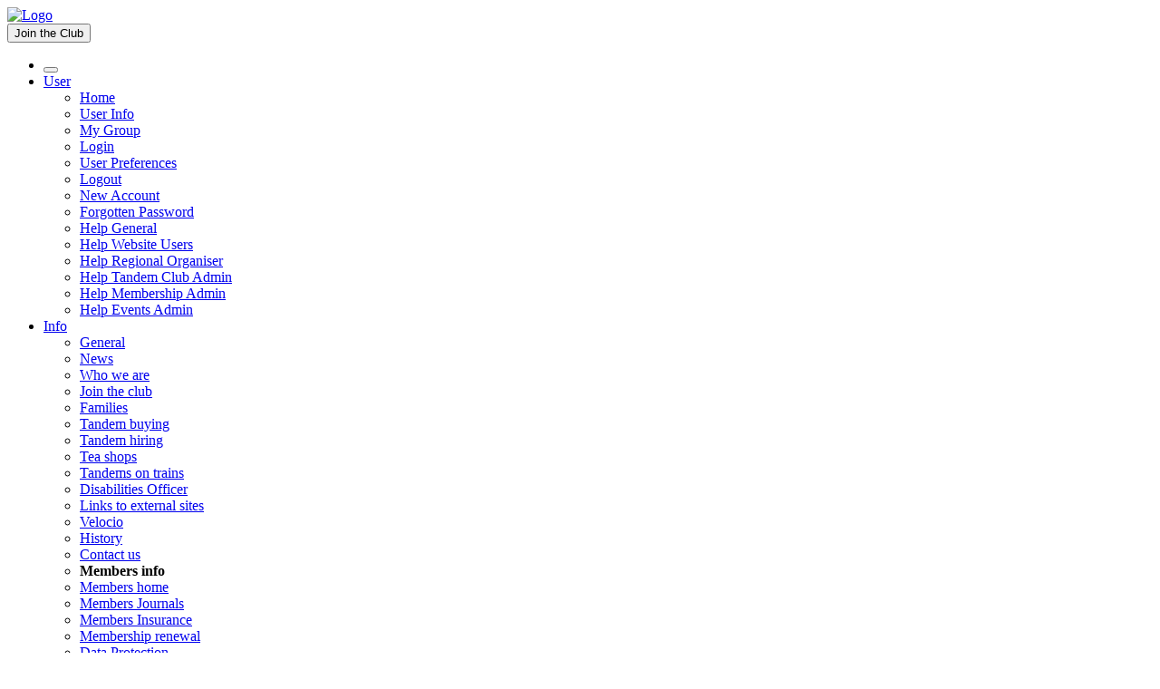

--- FILE ---
content_type: text/html; charset=UTF-8
request_url: https://tandem-club.org.uk/forum/discussions?id=13069
body_size: 27930
content:
<!DOCTYPE html>
<html lang="en-GB">

<head>
<title>Tandem Club - Forum</title>
<meta name="Generator" content="WebSys - Copyright (C) 2019 BeamWeb. All rights reserved." />
<meta name="viewport" content="width=device-width, initial-scale=1.0" />
<meta http-equiv="Content-Type" content="text/html; charset=utf-8" />
<meta name="description" content="The Tandem Club" />
<meta name="keywords" content="Tandem, Tandem Club, The Tandem Club, Tandems, Tandems For Sale, Used tandems, Cycling, West Country, Whats On, Tandem Cycles, Tandem Events, Cycling Club, Tandem National, Tandem International, UK" />

<script type="text/javascript">var ws_baseUrl = 'https://tandem-club.org.uk';</script>
<script type="text/javascript">var ws_isMobile = '';</script>
<script type="text/javascript">var baseUrl = 'https://tandem-club.org.uk';</script>
<script type="text/javascript">var isMobile = '';</script>
<script type="text/javascript" src="https://tandem-club.org.uk/lib/javascript/main.js?ver=70"></script>
<script type="text/javascript" src="https://tandem-club.org.uk/lib/javascript/calendarDateInput.js?ver=1"></script>
<script type="text/javascript" src='https://tandem-club.org.uk/lib/plupload/moxie.min.js?ver=1'></script>
<script type="text/javascript" src='https://tandem-club.org.uk/lib/plupload/plupload.full.min.js?ver=1'></script>

<link href="https://tandem-club.org.uk/themes/tandemClub/main.css?ver=143" rel="stylesheet" type="text/css" />

</head>

<body>
<div id='page'>
<div id="wsTop">
	<div id="wsTopleft"><a href='/files/index.html' title="Home page"><img src="https://tandem-club.org.uk/themes/tandemClub/TheTCLogo.svg" id="Logo" alt='Logo' style='max-height: 100px;'/></a></div>
	<!-- <div id="wsTopleft"><a href='/files/index.html' title="Home page"><img src="https://tandem-club.org.uk/themes/tandemClub/TheTCLogoChristmas.svg" id="Logo" alt='Logo' style='max-height: 100px;'/></a></div> -->
	<div id="wsTopcentre">
		<div>
		<button class="ButtonInlineText" onclick="location.href='/files/information/whoweare.html';">Join the Club</button>
		<script>wsSearchField();</script>
		</div>
	</div>
	<div id="wsTopright">
		<script>wsButton("MenuButton", "/icons/general/Home.svg", "Tandem Club Home page", "Home", "/files/index.html");</script>
		<script>wsButton("MenuButton", "/icons/general/Forums.svg", "Tandem Club Forums", "Forums", "/forum");</script>
		<script>wsButton("MenuButton", "/icons/general/Forsale.svg", "Tandem Club Forsale", "For sale", "/forSale");</script>
		<script>wsButton("MenuButton", "/icons/general/Rides.svg", "Tandem Club Rides", "Rides", "/rides");</script>
		<!-- <script>wsButton("MenuButton", "/icons/general/Email.svg", "Email the Tandem Club", "Email us", "mailto:admin@tandem-club.org.uk?subject=TandemClub:");</script> -->
		<script>wsButton("MenuButton", "/icons/general/User.svg", "Tandem Club User", "User", "/files/User.html");</script>
	</div>
</div>




<div id='wsTop-menu'><ul class='menu-bar'><li class='menu-item'><button id='menu-top-leftside' title='Toggle left hand menu' onClick='leftside_toggle();'></button></li>
<li class='menu-item'><a href='#'>User</a><ul class='menu-pulldown'><li class='menu-item'><a href='https://tandem-club.org.uk/' >Home</a></li>
<li class='menu-item'><a href='https://tandem-club.org.uk/user?cmd=userInfo' >User Info</a></li>
<li class='menu-item'><a href='https://tandem-club.org.uk/groups?cmd=gotoMyGroup' >My Group</a></li>
<li class='menu-item'><a href='https://tandem-club.org.uk/user?cmd=login&url=/' >Login</a></li>
<li class='menu-item'><a href='https://tandem-club.org.uk/user?cmd=userPreferences' >User Preferences</a></li>
<li class='menu-item'><a href='https://tandem-club.org.uk/user?cmd=logout' >Logout</a></li>
<li class='menu-item'><a href='https://tandem-club.org.uk/user?cmd=register' >New Account</a></li>
<li class='menu-item'><a href='https://tandem-club.org.uk/user?cmd=forgottenPassword' >Forgotten Password</a></li>
<li class='menu-item'><a href='https://tandem-club.org.uk/files/help/index.html' >Help General</a></li>
<li class='menu-item'><a href='https://tandem-club.org.uk/files/help/UserHelp.html' >Help Website Users</a></li>
<li class='menu-item'><a href='https://tandem-club.org.uk/files/help/groupsTc.html' >Help Regional Organiser</a></li>
<li class='menu-item'><a href='https://tandem-club.org.uk/files/help/tandemClub.html' >Help Tandem Club Admin</a></li>
<li class='menu-item'><a href='https://tandem-club.org.uk/membership?cmd=help' >Help Membership Admin</a></li>
<li class='menu-item'><a href='https://tandem-club.org.uk/files/help/events.html' >Help Events Admin</a></li>
</ul></li>
<li class='menu-item'><a href='#'>Info</a><ul class='menu-pulldown'><li class='menu-item'><a href='https://tandem-club.org.uk/files/information/index.html' >General</a></li>
<li class='menu-item'><a href='https://tandem-club.org.uk/news' >News</a></li>
<li class='menu-item'><a href='https://tandem-club.org.uk/files/information/whoweare.html' >Who we are</a></li>
<li class='menu-item'><a href='https://tandem-club.org.uk/files/membershipJoin.html' >Join the club</a></li>
<li class='menu-item'><a href='https://tandem-club.org.uk/files/information/Families/index.html' >Families</a></li>
<li class='menu-item'><a href='https://tandem-club.org.uk/files/information/tandembuying.html' >Tandem buying</a></li>
<li class='menu-item'><a href='https://tandem-club.org.uk/files/information/tandemhire.html' >Tandem hiring</a></li>
<li class='menu-item'><a href='https://tandem-club.org.uk/files/information/teashops.html' >Tea shops</a></li>
<li class='menu-item'><a href='https://tandem-club.org.uk/files/information/trains/index.html' >Tandems on trains</a></li>
<li class='menu-item'><a href='https://tandem-club.org.uk/files/information/disabled.html' >Disabilities Officer</a></li>
<li class='menu-item'><a href='https://tandem-club.org.uk/files/information/links.html' >Links to external sites</a></li>
<li class='menu-item'><a href='https://tandem-club.org.uk/files/information/velocio' >Velocio</a></li>
<li class='menu-item'><a href='https://tandem-club.org.uk/files/history/index.html' >History</a></li>
<li class='menu-item'><a href='https://tandem-club.org.uk/files/information/contacts.html' >Contact us</a></li>
<li class='menu-heading'><b>Members info</b></li>
<li class='menu-item'><a href='https://tandem-club.org.uk/files/members/index.html' >Members home</a></li>
<li class='menu-item'><a href='https://tandem-club.org.uk/files/members/journals' >Members Journals</a></li>
<li class='menu-item'><a href='https://tandem-club.org.uk/files/members/insurance.htm' >Members Insurance</a></li>
<li class='menu-item'><a href='https://tandem-club.org.uk/files/membershipRenew.html' >Membership renewal</a></li>
<li class='menu-item'><a href='https://tandem-club.org.uk/files/policies/index.html' >Data Protection</a></li>
<li class='menu-item'><a href='https://tandem-club.org.uk/files/policies/index.html' >Terms and Conditions</a></li>
<li class='menu-item'><a href='https://tandem-club.org.uk/files/physics/index.html' >Tandem Physics</a></li>
</ul></li>
<li class='menu-item'><a href='#'>Boards</a><ul class='menu-pulldown'><li class='menu-item'><a href='https://tandem-club.org.uk/forum/discussions' >Discussions</a></li>
<li class='menu-item'><a href='https://tandem-club.org.uk/forum/wanted' >Wanted</a></li>
<li class='menu-item'><a href='https://tandem-club.org.uk/forSale' >For Sale</a></li>
<li class='menu-item'><a href='https://tandem-club.org.uk/news' >News</a></li>
</ul></li>
<li class='menu-item'><a href='#'>ForSale</a><ul class='menu-pulldown'><li class='menu-item'><a href='https://tandem-club.org.uk/forSale?cmd=viewList' >Tandems,Items for sale</a></li>
<li class='menu-item'><a href='https://tandem-club.org.uk/forSale?cmd=add' >Add item for sale</a></li>
<li class='menu-item'><a href='https://tandem-club.org.uk/files/clubshop/club_clothing.html' >Club clothing</a></li>
<li class='menu-item'><a href='https://tandem-club.org.uk/shop' >Club regalia</a></li>
<li class='menu-item'><a href='https://tandem-club.org.uk/files/clubshop/clubshop.html#Tandem%20Club%20Technical%20Spares%20Service' >Technical spares</a></li>
<li class='menu-item'><a href='https://tandem-club.org.uk/forum/wanted' >Wanted</a></li>
</ul></li>
<li class='menu-item'><a href='#'>Events</a><ul class='menu-pulldown'><li class='menu-item'><a href='https://tandem-club.org.uk/whatsOn' >Local group rides ByDate</a></li>
<li class='menu-item'><a href='https://tandem-club.org.uk/whatsOn?order=group' >Local group rides ByGroup</a></li>
<li class='menu-item'><a href='https://tandem-club.org.uk/events/tce2026/index.html' >TCE2026</a></li>
<li class='menu-item'><a href='https://tandem-club.org.uk/events/tci2026/index.html' >TCI2026</a></li>
<li class='menu-item'><a href='https://tandem-club.org.uk/events' >Current Events</a></li>
<li class='menu-item'><a href='https://tandem-club.org.uk/events#TandemClubPastEvents' >Past Events</a></li>
<li class='menu-item'><a href='https://tandem-club.org.uk/files/events/old' >Archive Events</a></li>
<li class='menu-item'><a href='https://tandem-club.org.uk/files/information/velocio' >Velocio</a></li>
</ul></li>
<li class='menu-item'><a href='#'>Rides</a><ul class='menu-pulldown'><li class='menu-item'><a href='https://tandem-club.org.uk/rides' >Rides</a></li>
<li class='menu-item'><a href='https://tandem-club.org.uk/rides?cmd=placeList' >Places</a></li>
<li class='menu-item'><a href='https://tandem-club.org.uk/rides?cmd=tourList' >Tours</a></li>
<li class='menu-item'><a href='https://tandem-club.org.uk/rides?cmd=navigate' >Navigate</a></li>
<li class='menu-item'><a href='https://tandem-club.org.uk/bcq' >BCQ</a></li>
</ul></li>
<li class='menu-item'><a href='#'>Groups</a><ul class='menu-pulldown'><li class='menu-item'><a href='https://tandem-club.org.uk/groups?cmd=gotoMyGroup' >My Group</a></li>
<li class='menu-item'><a href='https://tandem-club.org.uk/groups' >All Groups</a></li>
<li class='menu-item'><a href='https://tandem-club.org.uk/news' >Group News</a></li>
</ul></li>
<li class='menu-item'><a href='https://tandem-club.org.uk/showcase' >Gallery</a></li>
</ul></div>

<div id="main">
	<div id="leftSide"><div>
<button class='LefthandHideButton' onClick='leftside_toggle();'><img src='/icons/general/Close.svg'/>Hide menu</button><div class='MenuLeftBlock'>
<h2>Forum</h2>
<div class='LeftMenuEntry'><a ><b>Forums</b></a></div>
<div class='LeftMenuEntry'><a href='/forum?cmd=viewList'>List All Forums</a></div>
<div class='LeftMenuEntry'><a href='https://tandem-club.org.uk/files/help/forum.html'>Help</a></div>
</div>
<div class='MenuLeftBlock'>
<h2>Account</h2>
<div class='LeftMenuEntries'><div class='loginLeft'><form method='post' action='https://tandem-club.org.uk/user?cmd=loginFromForm'><input type='hidden' name='uri' value='/forum/discussions?id=13069'/><a href='/files/members.html'>Members website access info</a><table><tr><td><input class='loginEntry' type='text' name='username' placeholder='Username'/></td></tr>
<tr><td><input class='loginEntry' type='password' name='password' placeholder='Password'/></td></tr>
<tr><td><input class='loginButton' type='submit' value='Login Now'/></td></tr>
<tr><td><a href='https://tandem-club.org.uk/user?cmd=register'>Create New Account</a></td></tr>
<tr><td><a href='https://tandem-club.org.uk/user?cmd=forgottenPassword'>Forgotten password</a></td></tr>
</table>
</form></div>
</div>
</div>
<div class='MenuLeftBlock'>
<h2>Pictures</h2>
<div class='LeftMenuEntries'><div><a href='/showcase?cmd=view&amp;id=2'><img src='https://tandem-club.org.uk/files/.thumbnails//pictures/picture-149-128.jpg?mtime=1336568778' alt='BBQ tools'/></a><br/>BBQ tools</div>
</div>
</div>
<div class='MenuLeftBlock'>
<h2>Forsale</h2>
<div class='LeftMenuEntries'><div><a href='/forSale?cmd=view&id=1390'><img src='https://tandem-club.org.uk/files/.thumbnails//forSale/picture-1390-192.jpg?mtime=1737453361'/></a><div class=ForSaleEntryHeader><a href='/forSale?cmd=view&id=1390'>Thorn Adventure tandem (Reynolds 531 frame) (reduced price)</a></div>
<a href='/forSale?cmd=viewList'>List All For Sale</a></div>
</div>
</div>
</div>
</div>
	<div id="centre">
		<div id="rightSide" style="float: right;"><div class='AdItems'><div class='AdItem'><a target='_blank' href='https://tandem-club.org.uk/aditem?cmd=click&id=1'><img border='1' src='https://tandem-club.org.uk/files/.thumbnails//module_aditem/picture-1-100.jpg?mtime=1521445671' title='Orbit Tandems, committed to delivering an outstanding service and friendly to do business with
'/></a></div>
<div class='AdItem'><a target='_blank' href='https://tandem-club.org.uk/aditem?cmd=click&id=5'><img border='1' src='https://tandem-club.org.uk/files/.thumbnails//module_aditem/picture-5-100.jpg?mtime=1601387155' title='Join Now. The Club for all interested in Tandem riding.
'/></a></div>
<div class='AdItem'><a target='_blank' href='https://tandem-club.org.uk/aditem?cmd=click&id=6'><img border='1' src='https://tandem-club.org.uk/files/.thumbnails//module_aditem/picture-6-100.jpg?mtime=1654075486' title='We lend, at no cost (i.e. for free), tandems and tag-alongs to (and only to) people with disabilities or additional needs, who are unable to ride a bike safely on their own, so that they can enjoy the wonders of cycling'/></a></div>
<div class='AdItem'><a target='_blank' href='https://tandem-club.org.uk/aditem?cmd=click&id=4'><img border='1' src='https://tandem-club.org.uk/files/.thumbnails//module_aditem/picture-4-100.jpg?mtime=1521446000' title='Explore the French Pyrenees. Accommodation and tandem hire.&nbsp; Set in the foothills, an ideal location to discover this beautiful area; from rolling countryside to the majestic cols.
'/></a></div>
<div class='AdItem'><a target='_blank' href='https://tandem-club.org.uk/aditem?cmd=click&id=2'><img border='1' src='https://tandem-club.org.uk/files/.thumbnails//module_aditem/picture-2-100.jpg?mtime=1521445780' title='Orbit, Cyfac, Santana, Hase, Ventana &amp; Dawes. Free test rides available.
'/></a></div>
</div>
</div>
		<div class="Status"></div>
		<div class='Block'><h1>Discussions</h1><div>Discussion of anything related to Tandems. Opinions expressed on this discussion board are those of the contributors and not necessarily those of the Tandem Club. Postings or extracts may be published in the Tandem Club Journal.</div>
<div>To add a response or post a new message you need to have an account and be logged in. You can get emails sent to you by enabling the Send Forum Emails tick box in your user preferences. Note you need to login to the website to add replies. See our help information <a href='/files/help/forum.html'>here</a> for more information.</div>
<div>You can add to this discussion topic using the entry box at the bottom of this page, when logged in. <a href='/user?cmd=login&url=/forum'>Login</a></div>
<h1>More Scammers</h1><div><div class=ForumEntry><span class=ForumEntryHeader></span><span class=ForumEntryHeader>2024-04-28 14:36:47</span><div><p>I thought I would drop a note to Tandem club members on the continuing plague of&nbsp;Scammers who for some reason seem to think they can scam us.</p>

<p>I advertised my Cannondale tandem for sale and so far have been contacted by two scammers, both different. One said he lived in Crawley and was buying as a gift for his son, the other said he lived in the Uk but his work took him out of the country for extended periods.</p>

<p>Both rejected my invite to come and view the tandem and make me an offer, instead said they would send a cheque and once cleared would send a courier to collect.</p>

<p>To both I replied "in your dreams mate"</p>

<p>Their grammer is somewhat to be desired and the lack of technical or any other questions regarding the tandem non existent.</p>

<p>So for anyone who has anything for sale....be wary of these scummy scammers</p>

<p>&nbsp;</p>

<p>Kind Regards</p>

<p>&nbsp;</p>

<p>John</p></div>
</div>
<div><div class=ForumEntry><span class=ForumEntryHeader>David Beacham</span><span class=ForumEntryHeader>2024-04-29 07:54:23</span><div>I too listed our tandem for sale and the only two responses so far have been scammers virtually identical in style. Badly written and not asking for any details other than photos they asked about best price before offering the full price and sending a courier to pick up. 😡</div>
</div>
</div>
<div><div class=ForumEntry><span class=ForumEntryHeader>Malcolm Gammon</span><span class=ForumEntryHeader>2024-04-29 08:56:55</span><div><p>I advertised our tandem recently on the club board but after reading all the previous posts about scams I included in the advert.</p>

<p>&nbsp;"Cash on collection only. No bank transfers. No posting"</p>

<p>Only had genuine enquiries from people prepared to travel and sold it successfully to someone local.&nbsp;</p></div>
</div>
</div>
<div><div class=ForumEntry><span class=ForumEntryHeader></span><span class=ForumEntryHeader>2024-05-17 13:11:14</span><div><p>Persistent little "Buyers" or a another word beginning with B, they are still at it, had two enquiries, Stephen Kyle being the most persistent. Told him it was cash only in response to first enquiry, then got a second email&nbsp;with usual tail in imperfect English&nbsp;saying that he would send a cheque and arrange for his courier as he is out of UK on holiday.<br />
I replied that it was cash only as per the advert so no sale .</p>

<p>Another was from Johnson, in appalling English, politely declined his enquiry.</p>

<p>Posting this to let people know that the scammers have not given up.</p>

<p>&nbsp;</p></div>
</div>
</div>
<div><div class=ForumEntry><span class=ForumEntryHeader>Jacqueline Bridges Bridges </span><span class=ForumEntryHeader>2024-05-17 14:38:06</span><div><p>Hi.</p>

<p>We advertised our Thorn Tandem, have had, the Johnson and Stephen contact us. Both sounded off. If an offer sounds too good to be true, it is a scam. Genuine people want to know more about the Tandem, sizes, pictures,&nbsp; where you have been with the tandem. Sellers beware.</p>

<p>Jackie</p>

<p>&nbsp;</p>

<p>I</p></div>
</div>
</div>
<div><div class=ForumEntry><span class=ForumEntryHeader>David Beacham</span><span class=ForumEntryHeader>2024-05-17 14:45:04</span><div>Both have tried me multiple times!</div>
</div>
</div>
<div><div class=ForumEntry><span class=ForumEntryHeader>Susan Harris</span><span class=ForumEntryHeader>2024-07-11 14:15:37</span><div><p>I was about to post about my recent 'encounter' then I saw that others had had very&nbsp; similar&nbsp;experiences. I think that it is still worth highlighting this as it appears to be an ongoing problem that I was unaware of despite it being on the information about how to sell a bike page about payments Briefly I am advertising my Tony Oliver tandem and was contacted by a John Adams wanting to buy by a secure bank cheque. The cheque arrived for nearly £3.500 in excess of the cost of the bike with instructions to give the rest of the money to a courier.It was obviously a counterfeit cheque. I have reported it to Action Fraud, It is unsettling as he has my home address and mobile number I have replied to him to let him know about contacting the police and that I would be blocking him. I have amended my advert too.&nbsp;</p>

<p>Thank you for reading this&nbsp;</p>

<p>Sue</p></div>
</div>
</div>
<div><div class=ForumEntry><span class=ForumEntryHeader>David Butler</span><span class=ForumEntryHeader>2024-07-25 16:56:44</span><div><p>I too have had "offers" from Stephen Kyle and James Lewsen for our Pino. Thanks to the posts on this site it was pretty easy to spot that they were scams - but they are persistent aren't they?</p>

<p>Dave</p></div>
</div>
</div>
<div><div class=ForumEntry><span class=ForumEntryHeader>Susan Harris</span><span class=ForumEntryHeader>2024-07-25 19:52:03</span><div><p>I have had 4 people attempt to scam me in the last 2 weeks,&nbsp;2 were minutes apart and had exactly the same wording. I have therefore decided to take&nbsp;my lovely Tony Oliver Tandem off the for sale site for now and perhaps try another&nbsp;platform.&nbsp;</p>

<p>I feel very frustrated and angry.</p>

<p>Sue</p></div>
</div>
</div>
<div><div class=ForumEntry><span class=ForumEntryHeader>Kay Parkyn</span><span class=ForumEntryHeader>2024-07-25 20:13:43</span><div><p>We too have had 4 separate scammers try and con us but to each email enquiry, I have stated that we will not accept their 'bankers checks' (not cheques). That it must be a cash or bank transfer sale only.</p>

<p>Funnily enough, they've not gotten back to me since!</p></div>
</div>
</div>
<div><div class=ForumEntry><span class=ForumEntryHeader>Stephen Gray</span><span class=ForumEntryHeader>2024-07-25 20:25:04</span><div><p>Not just tandems. Any decent bike on any site seems to attract scammers. I think it is often the same person or organised crime group trying different identities.</p>

<p>I put&nbsp;a</p>

<p>"Scam Aware! Cash on collection by purchaser only (no third parties)"</p>

<p>notice on my most recent attempt and haven't had any scam attempts.</p>

<p>Also decided that I would not courier a bike anywhere&nbsp;(even though it limits my market) as it is just so much aggravation especially on eBay as despite saying no returns and posting plenty&nbsp;of photographs I have had people trying it on and wanting to return stuff or get a discount or even the item free. Sonyou end up paying the return postage costs and insurance. Unfortunately, eBay favours the purchaser if the claim the "item is not as described" even if it is&nbsp;perfectly described and in the original packaging.</p></div>
</div>
</div>
<div><div class=ForumEntry><span class=ForumEntryHeader></span><span class=ForumEntryHeader>2024-07-25 20:38:47</span><div><p>Hi my first post on here and thanks for the info Re scammers. I've only had 1 enquiry about my beautiful Cannondale sadly from a scammer Stephen Kyle who seems to be well known on this forum. I will continue with caution. Thanks Martin</p></div>
</div>
</div>
<div><div class=ForumEntry><span class=ForumEntryHeader>Martin Lowe</span><span class=ForumEntryHeader>2024-07-25 21:33:48</span><div><p>These scammers are not just targeting us cyclists. I had almost exactly the same email some years ago for the sale of catering equipment on the NCASS website.&nbsp; It's a numbers game to the scammers - the more emails they send the more likely someone will fall for it. Their success/conversation rate will be low so again they need to send at every opportunity; they probably have a daily email target to reach. When I replied 'You are a scammer' the fake buyer disappeared.&nbsp;</p></div>
</div>
</div>
<div><div class=ForumEntry><span class=ForumEntryHeader>Peter Mynors</span><span class=ForumEntryHeader>2024-07-26 17:26:10</span><div><p>One small but useful step towards dealing with the problem is to forward such emails to report@phishing.gov.uk.&nbsp; I do this with frequent offenders and it does seem that sometimes the nuisance fades away - but not always.&nbsp; The National Cyber Security Centre has so far received 32 million reports and has taken down 184,000 malicious sources - not a bad track record.</p>

<p>Peter</p></div>
</div>
</div>
<div><div class=ForumEntry><span class=ForumEntryHeader>Stephen MARTYN Bolt</span><span class=ForumEntryHeader>2024-11-04 15:17:15</span><div><p>Very useful information. As I consider selling kit ,</p>

<p>I read that people are happy to accept cash &nbsp;and having been taught to be cautious, I wonder if anyone has had an issue with counterfeit currency.?</p></div>
</div>
</div>
<div><div class=ForumEntry><span class=ForumEntryHeader>Stephen MARTYN Bolt</span><span class=ForumEntryHeader>2024-11-04 15:24:38</span><div><p>Please can someone direct me to the "How to sell" page @SusanHarris mentioned,.thanks&nbsp;</p>

<p>&nbsp;</p></div>
</div>
</div>
<div><div class=ForumEntry><span class=ForumEntryHeader>Stuart Hibberd</span><span class=ForumEntryHeader>2024-11-04 17:34:38</span><div><p>You can find it here https://tandem-club.org.uk/files/help/forSale.html</p>

<p>&nbsp;</p></div>
</div>
</div>
<div><div class=ForumEntry><span class=ForumEntryHeader>Tim Stannard</span><span class=ForumEntryHeader>2025-02-18 19:19:53</span><div>John Adams is still active, just been contacted by him about my Dawes Galaxy, no further questions and just asking my best price !</div>
</div>
</div>
<div><div class=ForumEntry><span class=ForumEntryHeader></span><span class=ForumEntryHeader>2025-02-18 19:29:58</span><div>I am trying to sell a tandem and I've been contacted by (Ali sheriff)?? They were asking for full bank details,&nbsp; I asked them for two forms photo ID, two account/bill type letters showing name and address. And if I didn't here from them again. I would pass their info to a cyber security team. John Adams?&nbsp; has asked me about my tandem, no further questions as yet?</div>
</div>
</div>
<div><div class=ForumEntry><span class=ForumEntryHeader>Ben Searle</span><span class=ForumEntryHeader>2025-02-18 21:35:18</span><div>I am selling a tandem at present and was contacted by Ali Sheriff a couple of weeks ago and John Adams today. Neither enquiry looked right so I have ignored. Both didn't refer to the item specifically and had no questions about the tandem, which I would expect from genuine buyers. This is all John Adams said 'Still up for sale? kindly get back to me with your last asking price and the condition.hope to hearing from you soon.'.</div>
</div>
</div>
<div><div class=ForumEntry><span class=ForumEntryHeader>Jon Watt</span><span class=ForumEntryHeader>2025-04-24 12:26:04</span><div>Yep, I've just had a contact from Ali Sherif telling me they want my carrier but they have to come to my house. The wording feels all wrong and the email was in my junk folder. I'm ignoring it.</div>
</div>
</div>
<div><div class=ForumEntry><span class=ForumEntryHeader>Jonathan Stone</span><span class=ForumEntryHeader>2025-06-27 18:19:06</span><div>I'm disappointed by the quality of scammer my advert attracted. Not just a piece of poo for being a scammer but a hapless clown of one too. Standard routine with the cheque. No request for information, just the offer that an 'agent' would collect the tandem on his behalf. Yes we all use an 'agent' when we're buying a tandem - don't we? Pathetic. I doubt this would work even once in a thousand attempts. Sigh. They live amongst us.&nbsp;<img alt="sad" class="img-scaling" src="https://tandem-club.org.uk/lib/ckeditor/plugins/smiley/images/sad_smile.png" title="sad" width="23" /></div>
</div>
</div>
<div><a href='/user?cmd=login&url=/forum/discussions?id=13069'>Login to post</a></div>
</div>
</div>

	</div>
</div>

<div id="footer">
<div id="footer-left">
	<p>For information on Tandems and Tandeming please add questions to the forums at: <a href="/forum/discussions">Forums</a></p>
	<p>For Membership support please contact the <a href="mailto:admin@tandem-club.org.uk?subject=TandemClub:">Tandem Club Administration</a></p>
	<p>For Website support please contact the <a href="mailto:webgroup@tandem-club.org.uk?subject=TandemClub:">Tandem Club Web Group</a></p>
	<p>This site including all text and images is &copy; 2023 Tandem Club UK.
	We use cookies only for management of site functions like user account logins.</p>
	<p>For information on our Terms and Conditions and Data Privacy polices see: <a href="/files/policies/">Policies</a></p>
	<p>Best viewed with Firefox or Chrome WEB Browsers. WebSys system <a href="http://www.beamweb.co.uk">&copy;&nbsp;BeamWeb 2023</a></p>
</div>
</div>

</div>
<script>init_device();</script>
<!-- <script type="text/javascript" src='https://tandem-club.org.uk/themes/tandemClub/snow.js?ver=1'></script> -->
</body>
</html>


--- FILE ---
content_type: image/svg+xml
request_url: https://tandem-club.org.uk/icons/general/Close.svg
body_size: 2010
content:
<?xml version="1.0" encoding="UTF-8" standalone="no"?>
<svg
   xmlns:dc="http://purl.org/dc/elements/1.1/"
   xmlns:cc="http://creativecommons.org/ns#"
   xmlns:rdf="http://www.w3.org/1999/02/22-rdf-syntax-ns#"
   xmlns:svg="http://www.w3.org/2000/svg"
   xmlns="http://www.w3.org/2000/svg"
   xmlns:sodipodi="http://sodipodi.sourceforge.net/DTD/sodipodi-0.dtd"
   xmlns:inkscape="http://www.inkscape.org/namespaces/inkscape"
   inkscape:version="1.0 (4035a4fb49, 2020-05-01)"
   sodipodi:docname="Close.svg"
   xml:space="preserve"
   style="enable-background:new 0 0 48 48;"
   viewBox="0 0 48 48"
   y="0px"
   x="0px"
   id="Layer_1"
   version="1.1"><metadata
   id="metadata15"><rdf:RDF><cc:Work
       rdf:about=""><dc:format>image/svg+xml</dc:format><dc:type
         rdf:resource="http://purl.org/dc/dcmitype/StillImage" /></cc:Work></rdf:RDF></metadata><defs
   id="defs13" /><sodipodi:namedview
   inkscape:current-layer="Layer_1"
   inkscape:window-maximized="0"
   inkscape:window-y="0"
   inkscape:window-x="294"
   inkscape:cy="24.0125"
   inkscape:cx="24"
   inkscape:zoom="19.194139"
   showgrid="false"
   id="namedview11"
   inkscape:window-height="1108"
   inkscape:window-width="1618"
   inkscape:pageshadow="2"
   inkscape:pageopacity="0"
   guidetolerance="10"
   gridtolerance="10"
   objecttolerance="10"
   borderopacity="1"
   bordercolor="#666666"
   pagecolor="#ffffff" />
<style
   id="style2"
   type="text/css">
	.st0{fill:#0D9BD7;}
</style>


<path
   sodipodi:nodetypes="ccc"
   id="path840"
   d="M 2.8133588,2.9175573 36.235019,36.235019 45.170038,45.222137"
   style="fill:none;stroke:#0d9bd7;stroke-width:5;stroke-linecap:round;stroke-linejoin:miter;stroke-miterlimit:4;stroke-dasharray:none;stroke-opacity:1" /><path
   sodipodi:nodetypes="cc"
   id="path842"
   d="M 2.8133588,45.117939 45.170038,2.9175573"
   style="fill:none;stroke:#0d9bd7;stroke-width:5;stroke-linecap:round;stroke-linejoin:miter;stroke-miterlimit:4;stroke-dasharray:none;stroke-opacity:1" /></svg>
